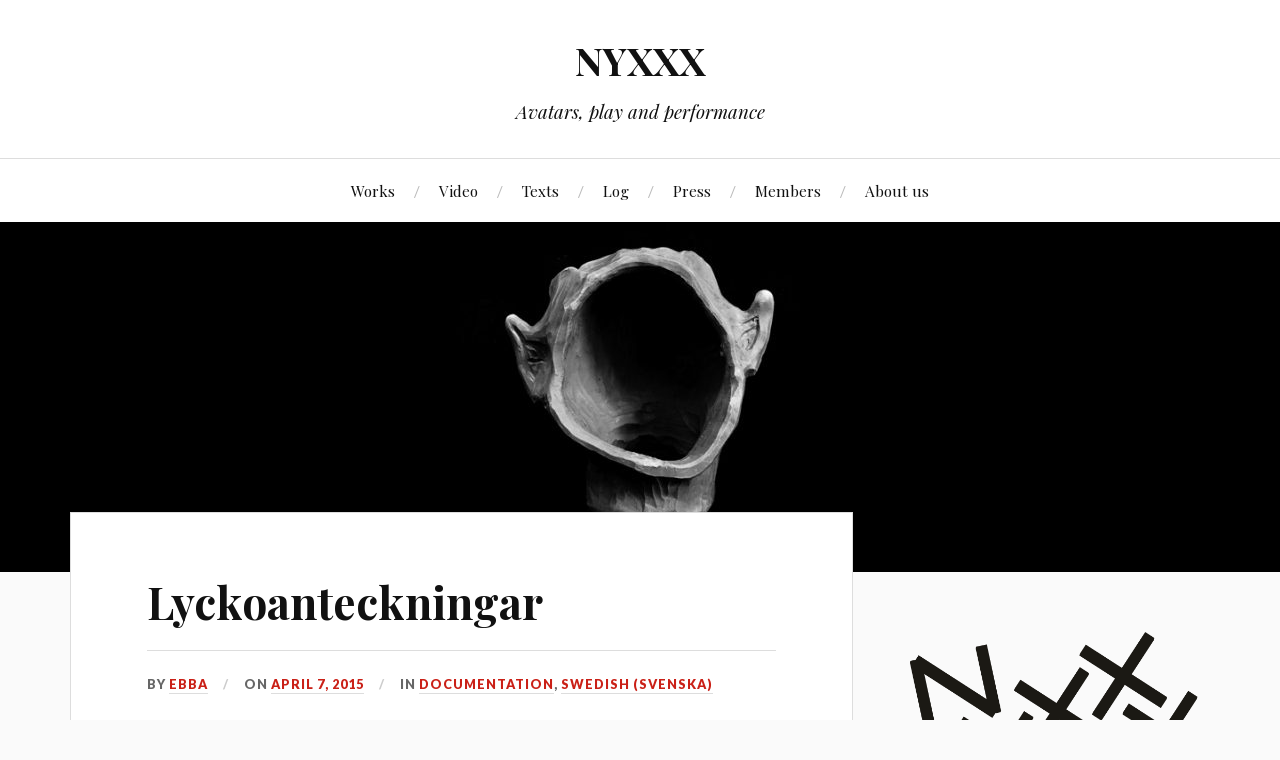

--- FILE ---
content_type: text/html; charset=UTF-8
request_url: https://nyxxx.se/2015/lyckoanteckningar/
body_size: 15905
content:
<!DOCTYPE html>

<html class="no-js" lang="en-US">

	<head profile="http://gmpg.org/xfn/11">

		<meta http-equiv="Content-Type" content="text/html; charset=UTF-8" />
		<meta name="viewport" content="width=device-width, initial-scale=1.0, maximum-scale=1.0, user-scalable=no" >

		<title>Lyckoanteckningar &#8211; NYXXX</title>
<meta name='robots' content='max-image-preview:large' />
<script>document.documentElement.className = document.documentElement.className.replace("no-js","js");</script>
<link rel='dns-prefetch' href='//secure.gravatar.com' />
<link rel='dns-prefetch' href='//stats.wp.com' />
<link rel='dns-prefetch' href='//v0.wordpress.com' />
<script type="text/javascript">
/* <![CDATA[ */
window._wpemojiSettings = {"baseUrl":"https:\/\/s.w.org\/images\/core\/emoji\/14.0.0\/72x72\/","ext":".png","svgUrl":"https:\/\/s.w.org\/images\/core\/emoji\/14.0.0\/svg\/","svgExt":".svg","source":{"concatemoji":"https:\/\/nyxxx.se\/wp-includes\/js\/wp-emoji-release.min.js?ver=6.4.7"}};
/*! This file is auto-generated */
!function(i,n){var o,s,e;function c(e){try{var t={supportTests:e,timestamp:(new Date).valueOf()};sessionStorage.setItem(o,JSON.stringify(t))}catch(e){}}function p(e,t,n){e.clearRect(0,0,e.canvas.width,e.canvas.height),e.fillText(t,0,0);var t=new Uint32Array(e.getImageData(0,0,e.canvas.width,e.canvas.height).data),r=(e.clearRect(0,0,e.canvas.width,e.canvas.height),e.fillText(n,0,0),new Uint32Array(e.getImageData(0,0,e.canvas.width,e.canvas.height).data));return t.every(function(e,t){return e===r[t]})}function u(e,t,n){switch(t){case"flag":return n(e,"\ud83c\udff3\ufe0f\u200d\u26a7\ufe0f","\ud83c\udff3\ufe0f\u200b\u26a7\ufe0f")?!1:!n(e,"\ud83c\uddfa\ud83c\uddf3","\ud83c\uddfa\u200b\ud83c\uddf3")&&!n(e,"\ud83c\udff4\udb40\udc67\udb40\udc62\udb40\udc65\udb40\udc6e\udb40\udc67\udb40\udc7f","\ud83c\udff4\u200b\udb40\udc67\u200b\udb40\udc62\u200b\udb40\udc65\u200b\udb40\udc6e\u200b\udb40\udc67\u200b\udb40\udc7f");case"emoji":return!n(e,"\ud83e\udef1\ud83c\udffb\u200d\ud83e\udef2\ud83c\udfff","\ud83e\udef1\ud83c\udffb\u200b\ud83e\udef2\ud83c\udfff")}return!1}function f(e,t,n){var r="undefined"!=typeof WorkerGlobalScope&&self instanceof WorkerGlobalScope?new OffscreenCanvas(300,150):i.createElement("canvas"),a=r.getContext("2d",{willReadFrequently:!0}),o=(a.textBaseline="top",a.font="600 32px Arial",{});return e.forEach(function(e){o[e]=t(a,e,n)}),o}function t(e){var t=i.createElement("script");t.src=e,t.defer=!0,i.head.appendChild(t)}"undefined"!=typeof Promise&&(o="wpEmojiSettingsSupports",s=["flag","emoji"],n.supports={everything:!0,everythingExceptFlag:!0},e=new Promise(function(e){i.addEventListener("DOMContentLoaded",e,{once:!0})}),new Promise(function(t){var n=function(){try{var e=JSON.parse(sessionStorage.getItem(o));if("object"==typeof e&&"number"==typeof e.timestamp&&(new Date).valueOf()<e.timestamp+604800&&"object"==typeof e.supportTests)return e.supportTests}catch(e){}return null}();if(!n){if("undefined"!=typeof Worker&&"undefined"!=typeof OffscreenCanvas&&"undefined"!=typeof URL&&URL.createObjectURL&&"undefined"!=typeof Blob)try{var e="postMessage("+f.toString()+"("+[JSON.stringify(s),u.toString(),p.toString()].join(",")+"));",r=new Blob([e],{type:"text/javascript"}),a=new Worker(URL.createObjectURL(r),{name:"wpTestEmojiSupports"});return void(a.onmessage=function(e){c(n=e.data),a.terminate(),t(n)})}catch(e){}c(n=f(s,u,p))}t(n)}).then(function(e){for(var t in e)n.supports[t]=e[t],n.supports.everything=n.supports.everything&&n.supports[t],"flag"!==t&&(n.supports.everythingExceptFlag=n.supports.everythingExceptFlag&&n.supports[t]);n.supports.everythingExceptFlag=n.supports.everythingExceptFlag&&!n.supports.flag,n.DOMReady=!1,n.readyCallback=function(){n.DOMReady=!0}}).then(function(){return e}).then(function(){var e;n.supports.everything||(n.readyCallback(),(e=n.source||{}).concatemoji?t(e.concatemoji):e.wpemoji&&e.twemoji&&(t(e.twemoji),t(e.wpemoji)))}))}((window,document),window._wpemojiSettings);
/* ]]> */
</script>
<style type="text/css">
.powerpress_player .wp-audio-shortcode { max-width: 300px; }
</style>
<style id='wp-emoji-styles-inline-css' type='text/css'>

	img.wp-smiley, img.emoji {
		display: inline !important;
		border: none !important;
		box-shadow: none !important;
		height: 1em !important;
		width: 1em !important;
		margin: 0 0.07em !important;
		vertical-align: -0.1em !important;
		background: none !important;
		padding: 0 !important;
	}
</style>
<link rel='stylesheet' id='wp-block-library-css' href='https://nyxxx.se/wp-includes/css/dist/block-library/style.min.css?ver=6.4.7' type='text/css' media='all' />
<style id='wp-block-library-inline-css' type='text/css'>
.has-text-align-justify{text-align:justify;}
</style>
<style id='hot-random-image-hot-random-image-block-style-inline-css' type='text/css'>
/*!***************************************************************************************************************************************************************************************************************************************!*\
  !*** css ./node_modules/css-loader/dist/cjs.js??ruleSet[1].rules[4].use[1]!./node_modules/postcss-loader/dist/cjs.js??ruleSet[1].rules[4].use[2]!./node_modules/sass-loader/dist/cjs.js??ruleSet[1].rules[4].use[3]!./src/style.scss ***!
  \***************************************************************************************************************************************************************************************************************************************/
/**
 * The following styles get applied both on the front of your site
 * and in the editor.
 *
 * Replace them with your own styles or remove the file completely.
 */

/*# sourceMappingURL=style-index.css.map*/
</style>
<link rel='stylesheet' id='mediaelement-css' href='https://nyxxx.se/wp-includes/js/mediaelement/mediaelementplayer-legacy.min.css?ver=4.2.17' type='text/css' media='all' />
<link rel='stylesheet' id='wp-mediaelement-css' href='https://nyxxx.se/wp-includes/js/mediaelement/wp-mediaelement.min.css?ver=6.4.7' type='text/css' media='all' />
<style id='jetpack-sharing-buttons-style-inline-css' type='text/css'>
.jetpack-sharing-buttons__services-list{display:flex;flex-direction:row;flex-wrap:wrap;gap:0;list-style-type:none;margin:5px;padding:0}.jetpack-sharing-buttons__services-list.has-small-icon-size{font-size:12px}.jetpack-sharing-buttons__services-list.has-normal-icon-size{font-size:16px}.jetpack-sharing-buttons__services-list.has-large-icon-size{font-size:24px}.jetpack-sharing-buttons__services-list.has-huge-icon-size{font-size:36px}@media print{.jetpack-sharing-buttons__services-list{display:none!important}}.editor-styles-wrapper .wp-block-jetpack-sharing-buttons{gap:0;padding-inline-start:0}ul.jetpack-sharing-buttons__services-list.has-background{padding:1.25em 2.375em}
</style>
<style id='powerpress-player-block-style-inline-css' type='text/css'>


</style>
<style id='classic-theme-styles-inline-css' type='text/css'>
/*! This file is auto-generated */
.wp-block-button__link{color:#fff;background-color:#32373c;border-radius:9999px;box-shadow:none;text-decoration:none;padding:calc(.667em + 2px) calc(1.333em + 2px);font-size:1.125em}.wp-block-file__button{background:#32373c;color:#fff;text-decoration:none}
</style>
<style id='global-styles-inline-css' type='text/css'>
body{--wp--preset--color--black: #111;--wp--preset--color--cyan-bluish-gray: #abb8c3;--wp--preset--color--white: #fff;--wp--preset--color--pale-pink: #f78da7;--wp--preset--color--vivid-red: #cf2e2e;--wp--preset--color--luminous-vivid-orange: #ff6900;--wp--preset--color--luminous-vivid-amber: #fcb900;--wp--preset--color--light-green-cyan: #7bdcb5;--wp--preset--color--vivid-green-cyan: #00d084;--wp--preset--color--pale-cyan-blue: #8ed1fc;--wp--preset--color--vivid-cyan-blue: #0693e3;--wp--preset--color--vivid-purple: #9b51e0;--wp--preset--color--accent: #CA2017;--wp--preset--color--dark-gray: #333;--wp--preset--color--medium-gray: #555;--wp--preset--color--light-gray: #777;--wp--preset--gradient--vivid-cyan-blue-to-vivid-purple: linear-gradient(135deg,rgba(6,147,227,1) 0%,rgb(155,81,224) 100%);--wp--preset--gradient--light-green-cyan-to-vivid-green-cyan: linear-gradient(135deg,rgb(122,220,180) 0%,rgb(0,208,130) 100%);--wp--preset--gradient--luminous-vivid-amber-to-luminous-vivid-orange: linear-gradient(135deg,rgba(252,185,0,1) 0%,rgba(255,105,0,1) 100%);--wp--preset--gradient--luminous-vivid-orange-to-vivid-red: linear-gradient(135deg,rgba(255,105,0,1) 0%,rgb(207,46,46) 100%);--wp--preset--gradient--very-light-gray-to-cyan-bluish-gray: linear-gradient(135deg,rgb(238,238,238) 0%,rgb(169,184,195) 100%);--wp--preset--gradient--cool-to-warm-spectrum: linear-gradient(135deg,rgb(74,234,220) 0%,rgb(151,120,209) 20%,rgb(207,42,186) 40%,rgb(238,44,130) 60%,rgb(251,105,98) 80%,rgb(254,248,76) 100%);--wp--preset--gradient--blush-light-purple: linear-gradient(135deg,rgb(255,206,236) 0%,rgb(152,150,240) 100%);--wp--preset--gradient--blush-bordeaux: linear-gradient(135deg,rgb(254,205,165) 0%,rgb(254,45,45) 50%,rgb(107,0,62) 100%);--wp--preset--gradient--luminous-dusk: linear-gradient(135deg,rgb(255,203,112) 0%,rgb(199,81,192) 50%,rgb(65,88,208) 100%);--wp--preset--gradient--pale-ocean: linear-gradient(135deg,rgb(255,245,203) 0%,rgb(182,227,212) 50%,rgb(51,167,181) 100%);--wp--preset--gradient--electric-grass: linear-gradient(135deg,rgb(202,248,128) 0%,rgb(113,206,126) 100%);--wp--preset--gradient--midnight: linear-gradient(135deg,rgb(2,3,129) 0%,rgb(40,116,252) 100%);--wp--preset--font-size--small: 16px;--wp--preset--font-size--medium: 20px;--wp--preset--font-size--large: 24px;--wp--preset--font-size--x-large: 42px;--wp--preset--font-size--normal: 18px;--wp--preset--font-size--larger: 27px;--wp--preset--spacing--20: 0.44rem;--wp--preset--spacing--30: 0.67rem;--wp--preset--spacing--40: 1rem;--wp--preset--spacing--50: 1.5rem;--wp--preset--spacing--60: 2.25rem;--wp--preset--spacing--70: 3.38rem;--wp--preset--spacing--80: 5.06rem;--wp--preset--shadow--natural: 6px 6px 9px rgba(0, 0, 0, 0.2);--wp--preset--shadow--deep: 12px 12px 50px rgba(0, 0, 0, 0.4);--wp--preset--shadow--sharp: 6px 6px 0px rgba(0, 0, 0, 0.2);--wp--preset--shadow--outlined: 6px 6px 0px -3px rgba(255, 255, 255, 1), 6px 6px rgba(0, 0, 0, 1);--wp--preset--shadow--crisp: 6px 6px 0px rgba(0, 0, 0, 1);}:where(.is-layout-flex){gap: 0.5em;}:where(.is-layout-grid){gap: 0.5em;}body .is-layout-flow > .alignleft{float: left;margin-inline-start: 0;margin-inline-end: 2em;}body .is-layout-flow > .alignright{float: right;margin-inline-start: 2em;margin-inline-end: 0;}body .is-layout-flow > .aligncenter{margin-left: auto !important;margin-right: auto !important;}body .is-layout-constrained > .alignleft{float: left;margin-inline-start: 0;margin-inline-end: 2em;}body .is-layout-constrained > .alignright{float: right;margin-inline-start: 2em;margin-inline-end: 0;}body .is-layout-constrained > .aligncenter{margin-left: auto !important;margin-right: auto !important;}body .is-layout-constrained > :where(:not(.alignleft):not(.alignright):not(.alignfull)){max-width: var(--wp--style--global--content-size);margin-left: auto !important;margin-right: auto !important;}body .is-layout-constrained > .alignwide{max-width: var(--wp--style--global--wide-size);}body .is-layout-flex{display: flex;}body .is-layout-flex{flex-wrap: wrap;align-items: center;}body .is-layout-flex > *{margin: 0;}body .is-layout-grid{display: grid;}body .is-layout-grid > *{margin: 0;}:where(.wp-block-columns.is-layout-flex){gap: 2em;}:where(.wp-block-columns.is-layout-grid){gap: 2em;}:where(.wp-block-post-template.is-layout-flex){gap: 1.25em;}:where(.wp-block-post-template.is-layout-grid){gap: 1.25em;}.has-black-color{color: var(--wp--preset--color--black) !important;}.has-cyan-bluish-gray-color{color: var(--wp--preset--color--cyan-bluish-gray) !important;}.has-white-color{color: var(--wp--preset--color--white) !important;}.has-pale-pink-color{color: var(--wp--preset--color--pale-pink) !important;}.has-vivid-red-color{color: var(--wp--preset--color--vivid-red) !important;}.has-luminous-vivid-orange-color{color: var(--wp--preset--color--luminous-vivid-orange) !important;}.has-luminous-vivid-amber-color{color: var(--wp--preset--color--luminous-vivid-amber) !important;}.has-light-green-cyan-color{color: var(--wp--preset--color--light-green-cyan) !important;}.has-vivid-green-cyan-color{color: var(--wp--preset--color--vivid-green-cyan) !important;}.has-pale-cyan-blue-color{color: var(--wp--preset--color--pale-cyan-blue) !important;}.has-vivid-cyan-blue-color{color: var(--wp--preset--color--vivid-cyan-blue) !important;}.has-vivid-purple-color{color: var(--wp--preset--color--vivid-purple) !important;}.has-black-background-color{background-color: var(--wp--preset--color--black) !important;}.has-cyan-bluish-gray-background-color{background-color: var(--wp--preset--color--cyan-bluish-gray) !important;}.has-white-background-color{background-color: var(--wp--preset--color--white) !important;}.has-pale-pink-background-color{background-color: var(--wp--preset--color--pale-pink) !important;}.has-vivid-red-background-color{background-color: var(--wp--preset--color--vivid-red) !important;}.has-luminous-vivid-orange-background-color{background-color: var(--wp--preset--color--luminous-vivid-orange) !important;}.has-luminous-vivid-amber-background-color{background-color: var(--wp--preset--color--luminous-vivid-amber) !important;}.has-light-green-cyan-background-color{background-color: var(--wp--preset--color--light-green-cyan) !important;}.has-vivid-green-cyan-background-color{background-color: var(--wp--preset--color--vivid-green-cyan) !important;}.has-pale-cyan-blue-background-color{background-color: var(--wp--preset--color--pale-cyan-blue) !important;}.has-vivid-cyan-blue-background-color{background-color: var(--wp--preset--color--vivid-cyan-blue) !important;}.has-vivid-purple-background-color{background-color: var(--wp--preset--color--vivid-purple) !important;}.has-black-border-color{border-color: var(--wp--preset--color--black) !important;}.has-cyan-bluish-gray-border-color{border-color: var(--wp--preset--color--cyan-bluish-gray) !important;}.has-white-border-color{border-color: var(--wp--preset--color--white) !important;}.has-pale-pink-border-color{border-color: var(--wp--preset--color--pale-pink) !important;}.has-vivid-red-border-color{border-color: var(--wp--preset--color--vivid-red) !important;}.has-luminous-vivid-orange-border-color{border-color: var(--wp--preset--color--luminous-vivid-orange) !important;}.has-luminous-vivid-amber-border-color{border-color: var(--wp--preset--color--luminous-vivid-amber) !important;}.has-light-green-cyan-border-color{border-color: var(--wp--preset--color--light-green-cyan) !important;}.has-vivid-green-cyan-border-color{border-color: var(--wp--preset--color--vivid-green-cyan) !important;}.has-pale-cyan-blue-border-color{border-color: var(--wp--preset--color--pale-cyan-blue) !important;}.has-vivid-cyan-blue-border-color{border-color: var(--wp--preset--color--vivid-cyan-blue) !important;}.has-vivid-purple-border-color{border-color: var(--wp--preset--color--vivid-purple) !important;}.has-vivid-cyan-blue-to-vivid-purple-gradient-background{background: var(--wp--preset--gradient--vivid-cyan-blue-to-vivid-purple) !important;}.has-light-green-cyan-to-vivid-green-cyan-gradient-background{background: var(--wp--preset--gradient--light-green-cyan-to-vivid-green-cyan) !important;}.has-luminous-vivid-amber-to-luminous-vivid-orange-gradient-background{background: var(--wp--preset--gradient--luminous-vivid-amber-to-luminous-vivid-orange) !important;}.has-luminous-vivid-orange-to-vivid-red-gradient-background{background: var(--wp--preset--gradient--luminous-vivid-orange-to-vivid-red) !important;}.has-very-light-gray-to-cyan-bluish-gray-gradient-background{background: var(--wp--preset--gradient--very-light-gray-to-cyan-bluish-gray) !important;}.has-cool-to-warm-spectrum-gradient-background{background: var(--wp--preset--gradient--cool-to-warm-spectrum) !important;}.has-blush-light-purple-gradient-background{background: var(--wp--preset--gradient--blush-light-purple) !important;}.has-blush-bordeaux-gradient-background{background: var(--wp--preset--gradient--blush-bordeaux) !important;}.has-luminous-dusk-gradient-background{background: var(--wp--preset--gradient--luminous-dusk) !important;}.has-pale-ocean-gradient-background{background: var(--wp--preset--gradient--pale-ocean) !important;}.has-electric-grass-gradient-background{background: var(--wp--preset--gradient--electric-grass) !important;}.has-midnight-gradient-background{background: var(--wp--preset--gradient--midnight) !important;}.has-small-font-size{font-size: var(--wp--preset--font-size--small) !important;}.has-medium-font-size{font-size: var(--wp--preset--font-size--medium) !important;}.has-large-font-size{font-size: var(--wp--preset--font-size--large) !important;}.has-x-large-font-size{font-size: var(--wp--preset--font-size--x-large) !important;}
.wp-block-navigation a:where(:not(.wp-element-button)){color: inherit;}
:where(.wp-block-post-template.is-layout-flex){gap: 1.25em;}:where(.wp-block-post-template.is-layout-grid){gap: 1.25em;}
:where(.wp-block-columns.is-layout-flex){gap: 2em;}:where(.wp-block-columns.is-layout-grid){gap: 2em;}
.wp-block-pullquote{font-size: 1.5em;line-height: 1.6;}
</style>
<link rel='stylesheet' id='lovecraft_googlefonts-css' href='//fonts.googleapis.com/css?family=Lato%3A400%2C700%2C900%7CPlayfair+Display%3A400%2C700%2C400italic&#038;ver=6.4.7' type='text/css' media='all' />
<link rel='stylesheet' id='lovecraft_genericons-css' href='https://nyxxx.se/wp-content/themes/lovecraft/assets/css/genericons.min.css?ver=6.4.7' type='text/css' media='all' />
<link rel='stylesheet' id='lovecraft_style-css' href='https://nyxxx.se/wp-content/themes/lovecraft/style.css?ver=2.0.1' type='text/css' media='all' />
<style id='jetpack_facebook_likebox-inline-css' type='text/css'>
.widget_facebook_likebox {
	overflow: hidden;
}

</style>
<link rel='stylesheet' id='jetpack_css-css' href='https://nyxxx.se/wp-content/plugins/jetpack/css/jetpack.css?ver=13.2.3' type='text/css' media='all' />
<script type="text/javascript" src="https://nyxxx.se/wp-includes/js/jquery/jquery.min.js?ver=3.7.1" id="jquery-core-js"></script>
<script type="text/javascript" src="https://nyxxx.se/wp-includes/js/jquery/jquery-migrate.min.js?ver=3.4.1" id="jquery-migrate-js"></script>
<script type="text/javascript" src="https://nyxxx.se/wp-content/themes/lovecraft/assets/js/doubletaptogo.min.js?ver=1" id="lovecraft_doubletap-js"></script>
<link rel="https://api.w.org/" href="https://nyxxx.se/wp-json/" /><link rel="alternate" type="application/json" href="https://nyxxx.se/wp-json/wp/v2/posts/556" /><link rel="EditURI" type="application/rsd+xml" title="RSD" href="https://nyxxx.se/xmlrpc.php?rsd" />
<meta name="generator" content="WordPress 6.4.7" />
<link rel="canonical" href="https://nyxxx.se/2015/lyckoanteckningar/" />
<link rel='shortlink' href='https://wp.me/p3jfxJ-8Y' />
<link rel="alternate" type="application/json+oembed" href="https://nyxxx.se/wp-json/oembed/1.0/embed?url=https%3A%2F%2Fnyxxx.se%2F2015%2Flyckoanteckningar%2F" />
<link rel="alternate" type="text/xml+oembed" href="https://nyxxx.se/wp-json/oembed/1.0/embed?url=https%3A%2F%2Fnyxxx.se%2F2015%2Flyckoanteckningar%2F&#038;format=xml" />
<script type="text/javascript"><!--
function powerpress_pinw(pinw_url){window.open(pinw_url, 'PowerPressPlayer','toolbar=0,status=0,resizable=1,width=460,height=320');	return false;}
//-->
</script>
	<style>img#wpstats{display:none}</style>
		
<!-- Jetpack Open Graph Tags -->
<meta property="og:type" content="article" />
<meta property="og:title" content="Lyckoanteckningar" />
<meta property="og:url" content="https://nyxxx.se/2015/lyckoanteckningar/" />
<meta property="og:description" content="Här kommer en ny rapport från Ebba &amp; Gabriels arbete med Riksteatern. De här anteckningarna skrev vi med Gustav Tegby, dramaturg på Riksteatern efter workshop och samtal med Katarina Blom, prak…" />
<meta property="article:published_time" content="2015-04-07T15:25:31+00:00" />
<meta property="article:modified_time" content="2015-04-07T15:25:31+00:00" />
<meta property="og:site_name" content="NYXXX" />
<meta property="og:image" content="https://nyxxx.se/wp-content/uploads/2015/04/IMG_0663liten.jpeg" />
<meta property="og:image:width" content="2000" />
<meta property="og:image:height" content="3000" />
<meta property="og:image:alt" content="Katarina Blom" />
<meta property="og:locale" content="en_US" />
<meta name="twitter:text:title" content="Lyckoanteckningar" />
<meta name="twitter:image" content="https://nyxxx.se/wp-content/uploads/2015/04/IMG_0663liten.jpeg?w=640" />
<meta name="twitter:image:alt" content="Katarina Blom" />
<meta name="twitter:card" content="summary_large_image" />

<!-- End Jetpack Open Graph Tags -->
<link rel="icon" href="https://nyxxx.se/wp-content/uploads/2017/04/cropped-nyxxx-512-32x32.jpg" sizes="32x32" />
<link rel="icon" href="https://nyxxx.se/wp-content/uploads/2017/04/cropped-nyxxx-512-192x192.jpg" sizes="192x192" />
<link rel="apple-touch-icon" href="https://nyxxx.se/wp-content/uploads/2017/04/cropped-nyxxx-512-180x180.jpg" />
<meta name="msapplication-TileImage" content="https://nyxxx.se/wp-content/uploads/2017/04/cropped-nyxxx-512-270x270.jpg" />
<style type="text/css" id="wp-custom-css">.alignfull {
	margin: 0em auto;
}</style>
	</head>

	<body data-rsssl=1 class="post-template-default single single-post postid-556 single-format-standard">

		
		<a class="skip-link button" href="#site-content">Skip to the content</a>

		<header class="header-wrapper">

			<div class="header section bg-white small-padding">

				<div class="section-inner group">

					
						<div class="blog-title">
							<a href="https://nyxxx.se" rel="home">NYXXX</a>
						</div>
					
													<h4 class="blog-tagline">Avatars, play and performance</h4>
											
					
				</div><!-- .section-inner -->

			</div><!-- .header -->

			<div class="toggles group">

				<button type="button" class="nav-toggle toggle">
					<div class="bar"></div>
					<div class="bar"></div>
					<div class="bar"></div>
					<span class="screen-reader-text">Toggle the mobile menu</span>
				</button>

				<button type="button" class="search-toggle toggle">
					<div class="genericon genericon-search"></div>
					<span class="screen-reader-text">Toggle the search field</span>
				</button>

			</div><!-- .toggles -->

		</header><!-- .header-wrapper -->

		<div class="navigation bg-white no-padding">

			<div class="section-inner group">

				<ul class="mobile-menu">

					<li id="menu-item-1756" class="menu-item menu-item-type-post_type menu-item-object-page menu-item-1756"><a href="https://nyxxx.se/works/">Works</a></li>
<li id="menu-item-1754" class="menu-item menu-item-type-post_type menu-item-object-page menu-item-1754"><a href="https://nyxxx.se/video/">Video</a></li>
<li id="menu-item-1753" class="menu-item menu-item-type-post_type menu-item-object-page menu-item-1753"><a href="https://nyxxx.se/texts/">Texts</a></li>
<li id="menu-item-1755" class="menu-item menu-item-type-post_type menu-item-object-page menu-item-1755"><a href="https://nyxxx.se/log/">Log</a></li>
<li id="menu-item-1759" class="menu-item menu-item-type-post_type menu-item-object-page menu-item-1759"><a href="https://nyxxx.se/press/">Press</a></li>
<li id="menu-item-1758" class="menu-item menu-item-type-post_type menu-item-object-page menu-item-1758"><a href="https://nyxxx.se/members/">Members</a></li>
<li id="menu-item-1757" class="menu-item menu-item-type-post_type menu-item-object-page menu-item-1757"><a href="https://nyxxx.se/about-us/">About us</a></li>

				</ul>

				<div class="mobile-search">
					
<form method="get" class="search-form" id="search-form-69707f8f4797d" action="https://nyxxx.se/">
	<input type="search" class="search-field" placeholder="Search form" name="s" id="s-69707f8f4797e" />
	<button type="submit" class="search-button"><div class="genericon genericon-search"></div><span class="screen-reader-text">Search</span></button>
</form>
				</div><!-- .mobile-search -->

				<ul class="main-menu">

					<li class="menu-item menu-item-type-post_type menu-item-object-page menu-item-1756"><a href="https://nyxxx.se/works/">Works</a></li>
<li class="menu-item menu-item-type-post_type menu-item-object-page menu-item-1754"><a href="https://nyxxx.se/video/">Video</a></li>
<li class="menu-item menu-item-type-post_type menu-item-object-page menu-item-1753"><a href="https://nyxxx.se/texts/">Texts</a></li>
<li class="menu-item menu-item-type-post_type menu-item-object-page menu-item-1755"><a href="https://nyxxx.se/log/">Log</a></li>
<li class="menu-item menu-item-type-post_type menu-item-object-page menu-item-1759"><a href="https://nyxxx.se/press/">Press</a></li>
<li class="menu-item menu-item-type-post_type menu-item-object-page menu-item-1758"><a href="https://nyxxx.se/members/">Members</a></li>
<li class="menu-item menu-item-type-post_type menu-item-object-page menu-item-1757"><a href="https://nyxxx.se/about-us/">About us</a></li>

				</ul><!-- .main-menu -->

			</div><!-- .section-inner -->

		</div><!-- .navigation -->

		
			<figure class="header-image bg-image" style="background-image: url( https://nyxxx.se/wp-content/uploads/2017/04/cropped-12dockor-header.jpg );">
				<img src="https://nyxxx.se/wp-content/uploads/2017/04/cropped-12dockor-header.jpg" />
			</figure>

		
		<main id="site-content">
<div class="wrapper section">

	<div class="section-inner group">

		<div class="content">

			
					<article id="post-556" class="post single post-556 type-post status-publish format-standard hentry category-documentation category-swedish tag-deltagande tag-katarina-blom tag-psykologi tag-riksteatern tag-workshop">

						<div class="post-inner">

							<div class="post-header">

								<h1 class="post-title"><a href="https://nyxxx.se/2015/lyckoanteckningar/">Lyckoanteckningar</a></h1>

										
		<div class="post-meta">

			<p class="post-author"><span>By </span><a href="https://nyxxx.se/author/ebba/" title="Posts by ebba" rel="author">ebba</a></p>

			<p class="post-date"><span>On </span><a href="https://nyxxx.se/2015/lyckoanteckningar/">April 7, 2015</a></p>

							<p class="post-categories"><span>In </span><a href="https://nyxxx.se/category/documentation/" rel="category tag">Documentation</a>, <a href="https://nyxxx.se/category/swedish/" rel="category tag">Swedish (Svenska)</a></p>
			
			
		</div><!-- .post-meta -->

		
							</div><!-- .post-header -->

							
								<div class="post-content entry-content">

									<div id="attachment_557" style="width: 2010px" class="wp-caption alignnone"><a href="https://nyxxx.se/wp-content/uploads/2015/04/IMG_0663liten.jpeg"><img fetchpriority="high" decoding="async" aria-describedby="caption-attachment-557" class="wp-image-557 size-full" src="https://nyxxx.se/wp-content/uploads/2015/04/IMG_0663liten.jpeg" alt="Katarina Blom" width="2000" height="3000" srcset="https://nyxxx.se/wp-content/uploads/2015/04/IMG_0663liten.jpeg 2000w, https://nyxxx.se/wp-content/uploads/2015/04/IMG_0663liten-200x300.jpeg 200w, https://nyxxx.se/wp-content/uploads/2015/04/IMG_0663liten-683x1024.jpeg 683w" sizes="(max-width: 2000px) 100vw, 2000px" /></a><p id="caption-attachment-557" class="wp-caption-text">Katarina Blom</p></div>
<p>Här kommer en ny rapport från Ebba &amp; Gabriels arbete med Riksteatern. De här anteckningarna skrev vi med Gustav Tegby, dramaturg på Riksteatern efter workshop och samtal med Katarina Blom, praktiserande psykolog och lärare i acro-yoga.</p>
<p>Katarina har skrivit utifrån positiv psykologi och välmående i boken <a href="http://xn--lyckapfulltallvar-erb.se/"><i>Lycka på fullt allvar</i></a>. En utgångspunkt i den är att använda vetenskapliga rön för att identifiera vad som gör oss lyckliga. Ett av flera “recept” på ett lyckligt (eller snarare lyckligare) liv är att utmana sig själv. Utmaningar kan skapa viss oro, en bör röra sig på gränsen av sin bekvämlighetszon. Den som tvingas eller lockas för långt bort från den zonen kan få panik eller ångest. Det känns intressant för oss att kunna ge publiken den här möjligheten att utmana sig själva, men också att designa upplevelsen på ett sätt så att den inte skapar panik. Olika deltagare bär på olika erfarenheter, så det är svårt för att designa för utmaning på en generell nivå. Det handlar om att göra det möjligt för var och en att hitta sin bekvämlighetszon. Att dela upp en utmaning i små överkomliga steg motiverar en att röra sig utanför det bekväma.</p>
<p>Katarina gjorde några övningar med oss från ACT &#8211; Acceptance commitment therapy. Den formen av terapi utgår bland annat från en idé om relationsinramning (<a href="http://en.wikipedia.org/wiki/Relational_frame_theory">relational frame theory</a>). Det innebär att vi förstår världen genom relationer mellan olika saker, exempelvis mellan en tanke och en känsla. ACT poängterar att vi inte kan bli fria från ångest och sorg i våra liv, utan att det är en del av livet. Men om vi blir hämmade i vårt handlande på grund av en relation mellan en tanke och en känsla, så kan det vara bra att jobba med att rama in relationen på ett nytt sätt.  En person kanske tänker att den inte kan något, blir oroad och tar sig inte för någonting alls. För att må bättre så kan vi ta tanken och leka med den i olika övningar. På så vis ska kopplingen mellan tanken och den jobbiga känslan bli mindre. Tanken är bara en tanke, det är inte du. Du är den som tänker tanken. Ett konkret sätt att göra detta på är att skriva ner t ex negativa tankar och rädslor kring ett problem på enskilda papperslappar. När vi “externaliserar” tanken kan vi upprätta ett litet avstånd till den.</p>
<p>Det här är intressant att ställa brevid en konstnärlig metod som vi använt oss av i bland annat <i>Din inre röst</i>. Där ville vi skapa nya tankar kring vad en kan göra i ett klassrum och kring vad den egna och andras kropp kan göra. Vi jobbade med en associativ logik, där exempelvis linjerna i handen, linjerna i bordet, målade linjer på en karta och linjer skapade av kroppar i rummet bands ihop. Vår text gjorde nya relationer mellan handen, bordet och rummet.  Vi instruerade också publiken att tänka på sin kropp från insidan istället för på hur den såg ut. Vi ramade in relationen mellan kroppen, tanken, handen, bordet och rummet på nya sätt.</p>
<p>Vi pratade även om olika psykologiska och biologiska förutsättningar för den mänskliga tillvaron. En av dem är spegelneuroner, som av vissa psykologer betraktas som grunden för vår empati. Enligt Katarina är idén om spegelneuroner väl vetenskapligt välbelagd. Det är något vi behövde för att utvecklas som art. Vår empati tenderar dock att premiera den egna gruppen på bekostnad av andra. I empatin finns ett själviskt inslag där det ingår en kalkyl kring hur sannolikt det är att personen vi överväger att hjälpa så småningom kan eller kommer att hjälpa oss.</p>
<p>Människan har två reaktionssystem. Det ena är snabbt, kortsiktigt och känslostyrt. Det andra är långsamt, långsiktigt, rationellt. Det kortsiktiga har evolutionärt varit viktigast för vår överlevnad och därför tenderar det att vara starkast, men ofta hamnar vi idag i situationer där detta inte är så bra. Nackdelen med det kortsiktiga är också att det inte utmanar vår världsbild utan utgår från våra redan cementerade uppfattningar. Bilden Katarina använde för att beskriva de två systemen var en ryttare (långsiktigt system) som försökte styra en elefant (kortsiktigt system). Elefanten är större och starkare. Ryttaren är mer finkänslig och planerande. (<i>Switch — How to change things when change is hard</i> av Chip Heath och Dan Heath).</p>
<p>Vi skulle alltså kunna säga att olika aktiviteter har olika psykologisk dramaturgi. Vi kan göra saker som har positiv konsekvens i stunden men negativ konsekvens på lång sikt, eller som känns jobbiga i stunden, men som har positiva konsekvenser på lång sikt.  För att använda Katarinas bild så tenderar elefanten att välja kortsiktiga plus för att undvika obehag i stunden, fast ryttaren vet att det motsatta egentligen skulle vara bättre för oss på sikt. Det är lätt att applicera på träning. Träning kan antingen kännas njutbar eller ansträngande att göra för stunden. De flesta, men inte alla, träningsformer har också positiva hälsoeffekter på lång sikt. Det går även att tänka på detta i relation till konstnärliga dramaturgier. Vi kan tänka oss en musikalisk komposition där ett bullrigt parti efterföljs av tystnad. På teatern kan hela föreställningens drama fungera som ett helvete vi stiger ner i för att sedan komma ut med en känsla av befrielse på andra sidan tunneln. I deltagande verk blir dock denna typ av dramaturgi mer problematisk, eftersom en publik som känner sig utsatt lätt kan förlora sin vilja att delta. Särskilt om de inte vet var föreställningen kommer att ta vägen, eller vet hur de kan påverka den. I levande rollspel verkar dock deltagarna inte ha några problem med att gå in förnedrande, ångestbetonade, smärtsamma situationer. Lajvare söker nästan efter den sortens scenarier. Hur kommer det sig? Och hur kan det kännas så långt från teatersalongen till lajvkulturen?</p>
<p>Det är också intressant att fundera på elefanten och ryttaren i relation till Brechts <a href="https://en.wikipedia.org/wiki/Distancing_effect"><i>verfremdung</i></a>-effekt, som då motsvarar ett moment där perspektivet plötsligt övergår från elefantens till ryttarens, och tvingar oss att omvärdera det vi just sett i ett nytt ljus. En av verfremdungsteknikerna är återberättande i tredje person. Vi skulle kunna säga att många övningar Katarina beskrev är olika sätt att skapa <i>verfremdung</i> gentemot det egna jaget.</p>
<p>Det är såklart omöjligt att djupdyka under en dags workshop. Ändå gav mötet med Katarina några nycklar till att förstå den deltagande publikens psykologiska situation ur ett KBT-perspektiv.</p>
<p>&nbsp;</p>

								</div><!-- .post-content -->

								<div class="post-tags"><a href="https://nyxxx.se/tag/deltagande/" rel="tag">deltagande</a><a href="https://nyxxx.se/tag/katarina-blom/" rel="tag">Katarina Blom</a><a href="https://nyxxx.se/tag/psykologi/" rel="tag">psykologi</a><a href="https://nyxxx.se/tag/riksteatern/" rel="tag">Riksteatern</a><a href="https://nyxxx.se/tag/workshop/" rel="tag">workshop</a></div>
						</div><!-- .post-inner -->

						
								<div class="post-navigation">
									<div class="post-navigation-inner group">

																					<div class="post-nav-prev">
												<p>Previous</p>
												<h4><a href="https://nyxxx.se/2015/dasniya-sommer-in-residence/">Proudly presenting: Dasniya Sommer in residence!</a></h4>
											</div>
																				
																					<div class="post-nav-next">
												<p>Next</p>
												<h4><a href="https://nyxxx.se/2015/postcard-from-paf/">Postcard from PAF</a></h4>
											</div>
										
									</div><!-- .post-navigation-inner -->
								</div><!-- .post-navigation -->

								
	<div class="comments-container">

		<div class="comments-inner">

			<a name="comments"></a>

			<div class="comments-title-container group">

				<h2 class="comments-title">

					0 Comments
				</h2>

									<p class="comments-title-link"><a href="#respond">Add Comment &rarr;</a></p>
				
			</div><!-- .comments-title-container -->

			<div class="comments">

				<ol class="commentlist">
									</ol>

				
					<div class="pingbacks">

						<h3 class="pingbacks-title">

							1 Pingback
						</h3>

						<ol class="pingbacklist">
							
			<li class="pingback even thread-even depth-1" id="comment-237391">
				 <a href="https://nyxxx.se/2015/avsnitt-10/" class="url" rel="ugc">Avsnitt #10 &#8211; Medkänsla &amp; acceptans |</a> 			</li>

			</li><!-- #comment-## -->
						</ol>

					</div><!-- .pingbacks -->

				
				
			</div><!-- .comments -->

		</div><!-- .comments-inner -->

	</div><!-- .comments-container -->

	<div class="respond-container">	<div id="respond" class="comment-respond">
		<h3 id="reply-title" class="comment-reply-title">Leave a Reply <small><a rel="nofollow" id="cancel-comment-reply-link" href="/2015/lyckoanteckningar/#respond" style="display:none;">Cancel reply</a></small></h3><form action="https://nyxxx.se/wp-comments-post.php" method="post" id="commentform" class="comment-form"><p class="comment-notes"><span id="email-notes">Your email address will not be published.</span> <span class="required-field-message">Required fields are marked <span class="required">*</span></span></p><p class="comment-form-comment"><label for="comment">Comment <span class="required">*</span></label> <textarea id="comment" name="comment" cols="45" rows="8" maxlength="65525" required="required"></textarea></p><p class="comment-form-author"><label for="author">Name <span class="required">*</span></label> <input id="author" name="author" type="text" value="" size="30" maxlength="245" autocomplete="name" required="required" /></p>
<p class="comment-form-email"><label for="email">Email <span class="required">*</span></label> <input id="email" name="email" type="text" value="" size="30" maxlength="100" aria-describedby="email-notes" autocomplete="email" required="required" /></p>
<p class="comment-form-url"><label for="url">Website</label> <input id="url" name="url" type="text" value="" size="30" maxlength="200" autocomplete="url" /></p>
<p class="comment-form-cookies-consent"><input id="wp-comment-cookies-consent" name="wp-comment-cookies-consent" type="checkbox" value="yes" /> <label for="wp-comment-cookies-consent">Save my name, email, and website in this browser for the next time I comment.</label></p>
<p class="comment-subscription-form"><input type="checkbox" name="subscribe_comments" id="subscribe_comments" value="subscribe" style="width: auto; -moz-appearance: checkbox; -webkit-appearance: checkbox;" /> <label class="subscribe-label" id="subscribe-label" for="subscribe_comments">Notify me of follow-up comments by email.</label></p><p class="comment-subscription-form"><input type="checkbox" name="subscribe_blog" id="subscribe_blog" value="subscribe" style="width: auto; -moz-appearance: checkbox; -webkit-appearance: checkbox;" /> <label class="subscribe-label" id="subscribe-blog-label" for="subscribe_blog">Notify me of new posts by email.</label></p><p class="form-submit"><input name="submit" type="submit" id="submit" class="submit" value="Post Comment" /> <input type='hidden' name='comment_post_ID' value='556' id='comment_post_ID' />
<input type='hidden' name='comment_parent' id='comment_parent' value='0' />
</p><p style="display: none;"><input type="hidden" id="akismet_comment_nonce" name="akismet_comment_nonce" value="025fcbbca5" /></p><p style="display: none !important;" class="akismet-fields-container" data-prefix="ak_"><label>&#916;<textarea name="ak_hp_textarea" cols="45" rows="8" maxlength="100"></textarea></label><input type="hidden" id="ak_js_1" name="ak_js" value="116"/><script>document.getElementById( "ak_js_1" ).setAttribute( "value", ( new Date() ).getTime() );</script></p></form>	</div><!-- #respond -->
	</div><!-- .respond-container -->
					</article><!-- .post -->

					
		</div><!-- .content -->

					<aside class="sidebar">

	<div id="media_image-2" class="widget widget_media_image"><div class="widget-content"><img width="581" height="303" src="https://nyxxx.se/wp-content/uploads/2017/04/nyxxx-logo-transp.png" class="image wp-image-1587 alignnone attachment-full size-full" alt="" style="max-width: 100%; height: auto;" decoding="async" loading="lazy" srcset="https://nyxxx.se/wp-content/uploads/2017/04/nyxxx-logo-transp.png 581w, https://nyxxx.se/wp-content/uploads/2017/04/nyxxx-logo-transp-300x156.png 300w" sizes="(max-width: 581px) 100vw, 581px" /></div></div><div id="text-2" class="widget widget_text"><div class="widget-content">			<div class="textwidget"><p>We produce performance art where the audience goes centre-stage and experiences the work from within.</p>
<p><img decoding="async" src="https://nyxxx.se/wp-content/uploads/2015/04/flag_gb.gif" /> <a href="https://nyxxx.se/category/english/">Posts in english.</a></p>
</div>
		</div></div><div id="block-2" class="widget widget_block"><div class="widget-content">
<h2 class="wp-block-heading">EVENTS IN 2026</h2>
</div></div><div id="block-3" class="widget widget_block widget_text"><div class="widget-content">
<p><strong>9 APRIL</strong>: Premiere <em>A Game of Life</em>, tba.</p>
</div></div><div id="block-4" class="widget widget_block"><div class="widget-content">
<h2 class="wp-block-heading">EVENTS IN 2025</h2>
</div></div><div id="block-5" class="widget widget_block widget_text"><div class="widget-content">
<p><strong>14 OCTOBER</strong>: Playtest, <em>A Game of Life</em>, Bagarmossen </p>
</div></div><div id="block-6" class="widget widget_block widget_text"><div class="widget-content">
<p><strong>14 OCTOBER</strong>: <a href="https://kontrar.se/forestallning/1974/"><em>1974</em>. Performance at Konträr</a>. </p>
</div></div><div id="block-7" class="widget widget_block widget_text"><div class="widget-content">
<p><strong>4 &amp; 11 DECEMBER:</strong> Playtest, <em>A Game of Life</em>, Playlab Skövde  </p>
</div></div><div id="block-8" class="widget widget_block"><div class="widget-content">
<h2 class="wp-block-heading">EVENTS IN 2024</h2>
</div></div><div id="block-9" class="widget widget_block widget_text"><div class="widget-content">
<p><strong>15-23 MARCH</strong> Touring <em>Hör så tyst det</em> är in Finland with <a href="https://www.bravofestivaali.fi/program-2021-in-english/h%C3%B6rs%C3%A5tystdet%C3%A4r-eng">Bravo!-festivaali</a>. </p>
</div></div><div id="block-10" class="widget widget_block widget_text"><div class="widget-content">
<p><strong>20-31 MAY</strong> Touring <em>Hör så tyst det </em>with Scenkonst Sörmland. </p>
</div></div><div id="block-11" class="widget widget_block widget_text"><div class="widget-content">
<p><strong>24-31 AUGUST</strong> Premier of <em>1974</em> at <a href="https://kontrar.se/">Konträr</a>. </p>
</div></div><div id="block-12" class="widget widget_block widget_text"><div class="widget-content">
<p><strong>30 AUGUST</strong> Showing <em>Ekstasis at </em><a href="https://hallandopera.se/program/413-2/#">Halland Opera and Vocal Festival</a>. </p>
</div></div><div id="block-13" class="widget widget_block widget_text"><div class="widget-content">
<p><strong>22 SEPTEMBER</strong> Performing <a href="https://nyxxx.se/2024/offentliga-visningar-av-hor-sa-tyst-det-ar/"><em>Hör så tyst det är</em> in Bagarmossen</a>. </p>
</div></div><div id="block-14" class="widget widget_block widget_text"><div class="widget-content">
<p><strong>24-27 SEPTEMBER</strong> Touring <em>Hör så tyst det är</em> with Scenkonst Sörmland. </p>
</div></div><div id="block-15" class="widget widget_block widget_text"><div class="widget-content">
<p><strong>8-9 OCTOBER</strong> Performing <em>Hör så tyst det är</em> at Årsta Folkets Hus organised by Dansistan. </p>
</div></div><div id="block-16" class="widget widget_block widget_text"><div class="widget-content">
<p><strong>10-14 OCTOBER</strong> Performing <em>1974</em> at Konträr.  </p>
</div></div><div id="text-13" class="widget widget_text"><div class="widget-content"><h3 class="widget-title">EKSTASIS</h3>			<div class="textwidget"><p><a href="https://nyxxx.se/2021/ekstasis/" rel="attachment wp-att-1899"><img loading="lazy" decoding="async" class="alignnone size-full wp-image-1899" src="https://nyxxx.se/wp-content/uploads/2022/03/ekstasis-ikon-1024-1024.png" alt="" width="1024" height="1024" style="margin: 0em" srcset="https://nyxxx.se/wp-content/uploads/2022/03/ekstasis-ikon-1024-1024.png 1024w, https://nyxxx.se/wp-content/uploads/2022/03/ekstasis-ikon-1024-1024-300x300.png 300w, https://nyxxx.se/wp-content/uploads/2022/03/ekstasis-ikon-1024-1024-150x150.png 150w, https://nyxxx.se/wp-content/uploads/2022/03/ekstasis-ikon-1024-1024-768x768.png 768w, https://nyxxx.se/wp-content/uploads/2022/03/ekstasis-ikon-1024-1024-88x88.png 88w, https://nyxxx.se/wp-content/uploads/2022/03/ekstasis-ikon-1024-1024-900x900.png 900w" sizes="(max-width: 1024px) 100vw, 1024px" /></a></p>
<p><em>Fyra vänner möts i samma rum och tar</em> <em>på sig hörlurar. Appen drar in deltagarna i ett scenario om längtan efter närvaro, vänskap och förändring.</em></p>
<ul>
<li><a href="https://apps.apple.com/se/app/ekstasis/id1577428849">APP STORE FÖR IPHONE PÅ iOS</a></li>
<li><a href="https://play.google.com/store/apps/details?id=com.Pusselbit.Ekstasis">GOOGLE PLAY FÖR ANDROID</a></li>
</ul>
</div>
		</div></div><div id="hot-random_image-2" class="widget Hot_random_image"><div class="widget-content"><h3 class="widget-title">CYBORG TAROT CARD OF THE DAY</h3>				<figure class="wp-block-image">
									<a href="https://nyxxx.se/cyborg-tarot/">
								<img id="random-image-2" class="hot-random-image" src="https://nyxxx.se/wp-content/uploads/2021/01/cards-web-02.png" style="width:100%; height:100%;" alt="Card of the day" />
		    					</a>
									<figcaption></figcaption>
								</figure>
			</div></div><div id="text-6" class="widget widget_text"><div class="widget-content"><h3 class="widget-title">Artist Survival Simulator</h3>			<div class="textwidget"><p><a href="https://nyxxx.se/ass/"><img loading="lazy" decoding="async" class="aligncenter" style="margin: 0em ! important;" src="https://nyxxx.se/wp-content/uploads/2014/03/cover-art-small.jpg" alt="" width="250" height="296" /></a></p>
<p><a href="https://nyxxx.se/ass/">Play the web game on the conditions of life for artists!</a></p>
<p><a href="https://nyxxx.se/konst/">Konstnärsspelet &#8211; Utforska livet som konstnär i ett litet webbspel!</a></p>
</div>
		</div></div><div id="facebook-likebox-2" class="widget widget_facebook_likebox"><div class="widget-content">		<div id="fb-root"></div>
		<div class="fb-page" data-href="https://www.facebook.com/nyxxxscenkonst/" data-width="340"  data-height="432" data-hide-cover="false" data-show-facepile="true" data-tabs="false" data-hide-cta="false" data-small-header="false">
		<div class="fb-xfbml-parse-ignore"><blockquote cite="https://www.facebook.com/nyxxxscenkonst/"><a href="https://www.facebook.com/nyxxxscenkonst/"></a></blockquote></div>
		</div>
		</div></div><div id="categories-3" class="widget widget_categories"><div class="widget-content"><h3 class="widget-title">Categories</h3>
			<ul>
					<li class="cat-item cat-item-5"><a href="https://nyxxx.se/category/documentation/">Documentation</a>
</li>
	<li class="cat-item cat-item-6"><a href="https://nyxxx.se/category/english/">English</a>
</li>
	<li class="cat-item cat-item-4"><a href="https://nyxxx.se/category/event/">Event</a>
</li>
	<li class="cat-item cat-item-266"><a href="https://nyxxx.se/category/lecture/">Lecture</a>
</li>
	<li class="cat-item cat-item-66"><a href="https://nyxxx.se/category/podcast/">Podcast</a>
</li>
	<li class="cat-item cat-item-3"><a href="https://nyxxx.se/category/process/">Process</a>
</li>
	<li class="cat-item cat-item-7"><a href="https://nyxxx.se/category/swedish/">Swedish (Svenska)</a>
</li>
	<li class="cat-item cat-item-1"><a href="https://nyxxx.se/category/uncategorized/">Uncategorized</a>
</li>
	<li class="cat-item cat-item-8"><a href="https://nyxxx.se/category/video/">Video</a>
</li>
			</ul>

			</div></div><div id="search-3" class="widget widget_search"><div class="widget-content">
<form method="get" class="search-form" id="search-form-69707f8f4b16a" action="https://nyxxx.se/">
	<input type="search" class="search-field" placeholder="Search form" name="s" id="s-69707f8f4b16b" />
	<button type="submit" class="search-button"><div class="genericon genericon-search"></div><span class="screen-reader-text">Search</span></button>
</form>
</div></div><div id="text-3" class="widget widget_text"><div class="widget-content"><h3 class="widget-title">Follow us</h3>			<div class="textwidget"><a href="https://nyxxx.se/feed/">RSS Feed</a></div>
		</div></div><div id="archives-2" class="widget widget_archive"><div class="widget-content"><h3 class="widget-title">Archives</h3>
			<ul>
					<li><a href='https://nyxxx.se/2026/01/'>January 2026</a></li>
	<li><a href='https://nyxxx.se/2025/11/'>November 2025</a></li>
	<li><a href='https://nyxxx.se/2024/09/'>September 2024</a></li>
	<li><a href='https://nyxxx.se/2024/08/'>August 2024</a></li>
	<li><a href='https://nyxxx.se/2024/03/'>March 2024</a></li>
	<li><a href='https://nyxxx.se/2023/09/'>September 2023</a></li>
	<li><a href='https://nyxxx.se/2023/08/'>August 2023</a></li>
	<li><a href='https://nyxxx.se/2023/05/'>May 2023</a></li>
	<li><a href='https://nyxxx.se/2023/03/'>March 2023</a></li>
	<li><a href='https://nyxxx.se/2022/03/'>March 2022</a></li>
	<li><a href='https://nyxxx.se/2022/02/'>February 2022</a></li>
	<li><a href='https://nyxxx.se/2021/08/'>August 2021</a></li>
	<li><a href='https://nyxxx.se/2020/12/'>December 2020</a></li>
	<li><a href='https://nyxxx.se/2020/11/'>November 2020</a></li>
	<li><a href='https://nyxxx.se/2020/09/'>September 2020</a></li>
	<li><a href='https://nyxxx.se/2020/07/'>July 2020</a></li>
	<li><a href='https://nyxxx.se/2020/05/'>May 2020</a></li>
	<li><a href='https://nyxxx.se/2020/03/'>March 2020</a></li>
	<li><a href='https://nyxxx.se/2020/02/'>February 2020</a></li>
	<li><a href='https://nyxxx.se/2020/01/'>January 2020</a></li>
	<li><a href='https://nyxxx.se/2019/12/'>December 2019</a></li>
	<li><a href='https://nyxxx.se/2019/10/'>October 2019</a></li>
	<li><a href='https://nyxxx.se/2019/09/'>September 2019</a></li>
	<li><a href='https://nyxxx.se/2019/06/'>June 2019</a></li>
	<li><a href='https://nyxxx.se/2019/05/'>May 2019</a></li>
	<li><a href='https://nyxxx.se/2019/02/'>February 2019</a></li>
	<li><a href='https://nyxxx.se/2019/01/'>January 2019</a></li>
	<li><a href='https://nyxxx.se/2018/10/'>October 2018</a></li>
	<li><a href='https://nyxxx.se/2018/06/'>June 2018</a></li>
	<li><a href='https://nyxxx.se/2018/05/'>May 2018</a></li>
	<li><a href='https://nyxxx.se/2018/04/'>April 2018</a></li>
	<li><a href='https://nyxxx.se/2018/03/'>March 2018</a></li>
	<li><a href='https://nyxxx.se/2017/09/'>September 2017</a></li>
	<li><a href='https://nyxxx.se/2017/08/'>August 2017</a></li>
	<li><a href='https://nyxxx.se/2017/07/'>July 2017</a></li>
	<li><a href='https://nyxxx.se/2017/05/'>May 2017</a></li>
	<li><a href='https://nyxxx.se/2017/03/'>March 2017</a></li>
	<li><a href='https://nyxxx.se/2017/02/'>February 2017</a></li>
	<li><a href='https://nyxxx.se/2017/01/'>January 2017</a></li>
	<li><a href='https://nyxxx.se/2016/12/'>December 2016</a></li>
	<li><a href='https://nyxxx.se/2016/10/'>October 2016</a></li>
	<li><a href='https://nyxxx.se/2016/09/'>September 2016</a></li>
	<li><a href='https://nyxxx.se/2016/08/'>August 2016</a></li>
	<li><a href='https://nyxxx.se/2016/07/'>July 2016</a></li>
	<li><a href='https://nyxxx.se/2016/04/'>April 2016</a></li>
	<li><a href='https://nyxxx.se/2016/02/'>February 2016</a></li>
	<li><a href='https://nyxxx.se/2015/12/'>December 2015</a></li>
	<li><a href='https://nyxxx.se/2015/11/'>November 2015</a></li>
	<li><a href='https://nyxxx.se/2015/10/'>October 2015</a></li>
	<li><a href='https://nyxxx.se/2015/09/'>September 2015</a></li>
	<li><a href='https://nyxxx.se/2015/08/'>August 2015</a></li>
	<li><a href='https://nyxxx.se/2015/07/'>July 2015</a></li>
	<li><a href='https://nyxxx.se/2015/06/'>June 2015</a></li>
	<li><a href='https://nyxxx.se/2015/05/'>May 2015</a></li>
	<li><a href='https://nyxxx.se/2015/04/'>April 2015</a></li>
	<li><a href='https://nyxxx.se/2015/03/'>March 2015</a></li>
	<li><a href='https://nyxxx.se/2015/02/'>February 2015</a></li>
	<li><a href='https://nyxxx.se/2015/01/'>January 2015</a></li>
	<li><a href='https://nyxxx.se/2014/12/'>December 2014</a></li>
	<li><a href='https://nyxxx.se/2014/09/'>September 2014</a></li>
	<li><a href='https://nyxxx.se/2014/08/'>August 2014</a></li>
	<li><a href='https://nyxxx.se/2014/06/'>June 2014</a></li>
	<li><a href='https://nyxxx.se/2014/05/'>May 2014</a></li>
	<li><a href='https://nyxxx.se/2014/04/'>April 2014</a></li>
	<li><a href='https://nyxxx.se/2014/03/'>March 2014</a></li>
	<li><a href='https://nyxxx.se/2014/02/'>February 2014</a></li>
	<li><a href='https://nyxxx.se/2013/12/'>December 2013</a></li>
	<li><a href='https://nyxxx.se/2013/11/'>November 2013</a></li>
	<li><a href='https://nyxxx.se/2013/09/'>September 2013</a></li>
	<li><a href='https://nyxxx.se/2013/06/'>June 2013</a></li>
	<li><a href='https://nyxxx.se/2013/05/'>May 2013</a></li>
	<li><a href='https://nyxxx.se/2013/04/'>April 2013</a></li>
	<li><a href='https://nyxxx.se/2013/03/'>March 2013</a></li>
	<li><a href='https://nyxxx.se/2013/02/'>February 2013</a></li>
	<li><a href='https://nyxxx.se/2013/01/'>January 2013</a></li>
	<li><a href='https://nyxxx.se/2012/12/'>December 2012</a></li>
	<li><a href='https://nyxxx.se/2012/11/'>November 2012</a></li>
	<li><a href='https://nyxxx.se/2012/10/'>October 2012</a></li>
	<li><a href='https://nyxxx.se/2012/09/'>September 2012</a></li>
	<li><a href='https://nyxxx.se/2012/05/'>May 2012</a></li>
	<li><a href='https://nyxxx.se/2012/01/'>January 2012</a></li>
	<li><a href='https://nyxxx.se/2011/06/'>June 2011</a></li>
			</ul>

			</div></div><div id="tag_cloud-2" class="widget widget_tag_cloud"><div class="widget-content"><h3 class="widget-title">Tags</h3><div class="tagcloud"><a href="https://nyxxx.se/tag/12-talande-dockor/" class="tag-cloud-link tag-link-243 tag-link-position-1" style="font-size: 12.21686746988pt;" aria-label="12 talande dockor (6 items)">12 talande dockor</a>
<a href="https://nyxxx.se/tag/art-inside-out/" class="tag-cloud-link tag-link-258 tag-link-position-2" style="font-size: 8pt;" aria-label="Art Inside Out (3 items)">Art Inside Out</a>
<a href="https://nyxxx.se/tag/avatar/" class="tag-cloud-link tag-link-57 tag-link-position-3" style="font-size: 9.6867469879518pt;" aria-label="avatar (4 items)">avatar</a>
<a href="https://nyxxx.se/tag/avatarism/" class="tag-cloud-link tag-link-42 tag-link-position-4" style="font-size: 12.21686746988pt;" aria-label="avatarism (6 items)">avatarism</a>
<a href="https://nyxxx.se/tag/avatarvaro/" class="tag-cloud-link tag-link-9 tag-link-position-5" style="font-size: 13.060240963855pt;" aria-label="avatarvaro (7 items)">avatarvaro</a>
<a href="https://nyxxx.se/tag/deltagande/" class="tag-cloud-link tag-link-125 tag-link-position-6" style="font-size: 9.6867469879518pt;" aria-label="deltagande (4 items)">deltagande</a>
<a href="https://nyxxx.se/tag/deltagarkultur/" class="tag-cloud-link tag-link-60 tag-link-position-7" style="font-size: 11.036144578313pt;" aria-label="deltagarkultur (5 items)">deltagarkultur</a>
<a href="https://nyxxx.se/tag/din-inre-rost/" class="tag-cloud-link tag-link-116 tag-link-position-8" style="font-size: 13.060240963855pt;" aria-label="Din inre röst (7 items)">Din inre röst</a>
<a href="https://nyxxx.se/tag/dromdykarna/" class="tag-cloud-link tag-link-21 tag-link-position-9" style="font-size: 12.21686746988pt;" aria-label="Drömdykarna (6 items)">Drömdykarna</a>
<a href="https://nyxxx.se/tag/ebba-petren/" class="tag-cloud-link tag-link-126 tag-link-position-10" style="font-size: 12.21686746988pt;" aria-label="Ebba Petrén (6 items)">Ebba Petrén</a>
<a href="https://nyxxx.se/tag/ekstasis/" class="tag-cloud-link tag-link-292 tag-link-position-11" style="font-size: 8pt;" aria-label="Ekstasis (3 items)">Ekstasis</a>
<a href="https://nyxxx.se/tag/gabriel-widing/" class="tag-cloud-link tag-link-176 tag-link-position-12" style="font-size: 9.6867469879518pt;" aria-label="Gabriel Widing (4 items)">Gabriel Widing</a>
<a href="https://nyxxx.se/tag/game/" class="tag-cloud-link tag-link-80 tag-link-position-13" style="font-size: 11.036144578313pt;" aria-label="Game (5 items)">Game</a>
<a href="https://nyxxx.se/tag/human-agency/" class="tag-cloud-link tag-link-68 tag-link-position-14" style="font-size: 16.096385542169pt;" aria-label="Human Agency (11 items)">Human Agency</a>
<a href="https://nyxxx.se/tag/hor-sa-tyst-det-ar/" class="tag-cloud-link tag-link-282 tag-link-position-15" style="font-size: 11.036144578313pt;" aria-label="Hör så tyst det är (5 items)">Hör så tyst det är</a>
<a href="https://nyxxx.se/tag/inkonst/" class="tag-cloud-link tag-link-12 tag-link-position-16" style="font-size: 13.060240963855pt;" aria-label="Inkonst (7 items)">Inkonst</a>
<a href="https://nyxxx.se/tag/interaktivitet/" class="tag-cloud-link tag-link-154 tag-link-position-17" style="font-size: 9.6867469879518pt;" aria-label="interaktivitet (4 items)">interaktivitet</a>
<a href="https://nyxxx.se/tag/join/" class="tag-cloud-link tag-link-160 tag-link-position-18" style="font-size: 12.21686746988pt;" aria-label="Join (6 items)">Join</a>
<a href="https://nyxxx.se/tag/kropp/" class="tag-cloud-link tag-link-46 tag-link-position-19" style="font-size: 9.6867469879518pt;" aria-label="kropp (4 items)">kropp</a>
<a href="https://nyxxx.se/tag/laholms-teater/" class="tag-cloud-link tag-link-261 tag-link-position-20" style="font-size: 8pt;" aria-label="Laholms teater (3 items)">Laholms teater</a>
<a href="https://nyxxx.se/tag/lajv/" class="tag-cloud-link tag-link-97 tag-link-position-21" style="font-size: 9.6867469879518pt;" aria-label="lajv (4 items)">lajv</a>
<a href="https://nyxxx.se/tag/malmo/" class="tag-cloud-link tag-link-14 tag-link-position-22" style="font-size: 22pt;" aria-label="Malmö (26 items)">Malmö</a>
<a href="https://nyxxx.se/tag/meditation/" class="tag-cloud-link tag-link-168 tag-link-position-23" style="font-size: 8pt;" aria-label="meditation (3 items)">meditation</a>
<a href="https://nyxxx.se/tag/nattens-gudinna/" class="tag-cloud-link tag-link-177 tag-link-position-24" style="font-size: 12.21686746988pt;" aria-label="Nattens gudinna (6 items)">Nattens gudinna</a>
<a href="https://nyxxx.se/tag/participation/" class="tag-cloud-link tag-link-83 tag-link-position-25" style="font-size: 12.21686746988pt;" aria-label="participation (6 items)">participation</a>
<a href="https://nyxxx.se/tag/performance/" class="tag-cloud-link tag-link-10 tag-link-position-26" style="font-size: 17.78313253012pt;" aria-label="performance (14 items)">performance</a>
<a href="https://nyxxx.se/tag/podcast-2/" class="tag-cloud-link tag-link-67 tag-link-position-27" style="font-size: 9.6867469879518pt;" aria-label="podcast (4 items)">podcast</a>
<a href="https://nyxxx.se/tag/regionteatern-blekinge-kronoberg/" class="tag-cloud-link tag-link-270 tag-link-position-28" style="font-size: 8pt;" aria-label="Regionteatern Blekinge &amp; Kronoberg (3 items)">Regionteatern Blekinge &amp; Kronoberg</a>
<a href="https://nyxxx.se/tag/riksteatern/" class="tag-cloud-link tag-link-128 tag-link-position-29" style="font-size: 13.903614457831pt;" aria-label="Riksteatern (8 items)">Riksteatern</a>
<a href="https://nyxxx.se/tag/rollspel/" class="tag-cloud-link tag-link-96 tag-link-position-30" style="font-size: 9.6867469879518pt;" aria-label="rollspel (4 items)">rollspel</a>
<a href="https://nyxxx.se/tag/scenario/" class="tag-cloud-link tag-link-98 tag-link-position-31" style="font-size: 8pt;" aria-label="scenario (3 items)">scenario</a>
<a href="https://nyxxx.se/tag/scenkonst/" class="tag-cloud-link tag-link-192 tag-link-position-32" style="font-size: 18.120481927711pt;" aria-label="scenkonst (15 items)">scenkonst</a>
<a href="https://nyxxx.se/tag/shibari/" class="tag-cloud-link tag-link-141 tag-link-position-33" style="font-size: 9.6867469879518pt;" aria-label="shibari (4 items)">shibari</a>
<a href="https://nyxxx.se/tag/space/" class="tag-cloud-link tag-link-81 tag-link-position-34" style="font-size: 8pt;" aria-label="Space (3 items)">Space</a>
<a href="https://nyxxx.se/tag/stockholm/" class="tag-cloud-link tag-link-13 tag-link-position-35" style="font-size: 19.132530120482pt;" aria-label="Stockholm (17 items)">Stockholm</a>
<a href="https://nyxxx.se/tag/teater/" class="tag-cloud-link tag-link-45 tag-link-position-36" style="font-size: 12.21686746988pt;" aria-label="teater (6 items)">teater</a>
<a href="https://nyxxx.se/tag/teater-insite/" class="tag-cloud-link tag-link-162 tag-link-position-37" style="font-size: 15.421686746988pt;" aria-label="Teater Insite (10 items)">Teater Insite</a>
<a href="https://nyxxx.se/tag/teori/" class="tag-cloud-link tag-link-69 tag-link-position-38" style="font-size: 8pt;" aria-label="teori (3 items)">teori</a>
<a href="https://nyxxx.se/tag/the-hospitality/" class="tag-cloud-link tag-link-82 tag-link-position-39" style="font-size: 12.21686746988pt;" aria-label="The Hospitality (6 items)">The Hospitality</a>
<a href="https://nyxxx.se/tag/trailer/" class="tag-cloud-link tag-link-90 tag-link-position-40" style="font-size: 8pt;" aria-label="trailer (3 items)">trailer</a>
<a href="https://nyxxx.se/tag/turteatern/" class="tag-cloud-link tag-link-11 tag-link-position-41" style="font-size: 16.602409638554pt;" aria-label="Turteatern (12 items)">Turteatern</a>
<a href="https://nyxxx.se/tag/ung-scenost/" class="tag-cloud-link tag-link-101 tag-link-position-42" style="font-size: 13.060240963855pt;" aria-label="ung scen/öst (7 items)">ung scen/öst</a>
<a href="https://nyxxx.se/tag/uppsala/" class="tag-cloud-link tag-link-178 tag-link-position-43" style="font-size: 9.6867469879518pt;" aria-label="Uppsala (4 items)">Uppsala</a>
<a href="https://nyxxx.se/tag/uppsala-stadsteater/" class="tag-cloud-link tag-link-179 tag-link-position-44" style="font-size: 9.6867469879518pt;" aria-label="Uppsala stadsteater (4 items)">Uppsala stadsteater</a>
<a href="https://nyxxx.se/tag/workshop/" class="tag-cloud-link tag-link-39 tag-link-position-45" style="font-size: 14.746987951807pt;" aria-label="workshop (9 items)">workshop</a></div>
</div></div>
</aside><!-- .sidebar -->
		
	</div><!-- .section-inner -->

</div><!-- .wrapper -->

		</main><!-- #site-content -->

		
		<div class="credits section bg-dark">

			<div class="credits-inner section-inner">

				<p class="powered-by">Powered by <a href="https://www.wordpress.org">WordPress</a> <span class="sep">&amp;</span> <span class="theme-by">Theme by <a href="https://www.andersnoren.se">Anders Nor&eacute;n</a></span></p>

			</div><!-- .section-inner -->

		</div><!-- .credits.section -->

		<script type="text/javascript" id="hot_random_image_header-js-after">
/* <![CDATA[ */
const hot_random_image_cover = "https://nyxxx.se/wp-content/plugins/hot-random-image/images/hot_random_image.png";
/* ]]> */
</script>
<script type="text/javascript" src="https://nyxxx.se/wp-content/themes/lovecraft/assets/js/global.js?ver=2.0.1" id="lovecraft_global-js"></script>
<script type="text/javascript" src="https://nyxxx.se/wp-includes/js/comment-reply.min.js?ver=6.4.7" id="comment-reply-js" async="async" data-wp-strategy="async"></script>
<script type="text/javascript" id="jetpack-facebook-embed-js-extra">
/* <![CDATA[ */
var jpfbembed = {"appid":"249643311490","locale":"en_US"};
/* ]]> */
</script>
<script type="text/javascript" src="https://nyxxx.se/wp-content/plugins/jetpack/_inc/build/facebook-embed.min.js?ver=13.2.3" id="jetpack-facebook-embed-js"></script>
<script type="text/javascript" src="https://stats.wp.com/e-202604.js" id="jetpack-stats-js" data-wp-strategy="defer"></script>
<script type="text/javascript" id="jetpack-stats-js-after">
/* <![CDATA[ */
_stq = window._stq || [];
_stq.push([ "view", JSON.parse("{\"v\":\"ext\",\"blog\":\"48916991\",\"post\":\"556\",\"tz\":\"1\",\"srv\":\"nyxxx.se\",\"j\":\"1:13.2.3\"}") ]);
_stq.push([ "clickTrackerInit", "48916991", "556" ]);
/* ]]> */
</script>
<script defer type="text/javascript" src="https://nyxxx.se/wp-content/plugins/akismet/_inc/akismet-frontend.js?ver=1711373338" id="akismet-frontend-js"></script>

	</body>
</html>
